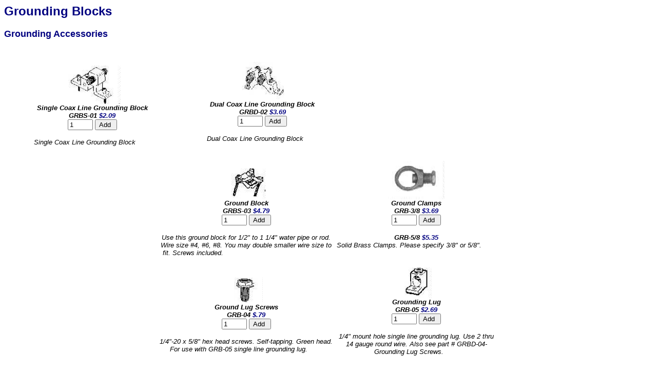

--- FILE ---
content_type: text/html
request_url: https://satellitedish.com/cata0102.htm
body_size: 1876
content:
<HTML>
<HEAD>
<TITLE>Grounding Blocks and Accessories</TITLE>
</HEAD>
<body bgcolor="#FFFFFF" link="#000080" vlink="#000080" alink="#000080" <P>

<H2><FONT COLOR="#000080" FACE="ARIAL">Grounding Blocks
<BR>

</h2>

<H2><FONT COLOR="#000080" FACE="ARIAL" SIZE="4">Grounding Accessories<BR>

<BR>



<CENTER></h2>
<TABLE width="665">
<TR>
<TD ALIGN="Center" width="335"><IMG SRC="npgb01.jpg" HEIGHT=75  WIDTH=110 ALT="Grounding Blocks@SateliteDish.com"><BR>
<FONT FACE="ARIAL"><FONT SIZE=-1>
 <I><B>Single Coax Line Grounding Block</B><BR>
 
 <I><B>GRBS-01<font COLOR="#000080"> $2.09</font></B></i></i></font></font>
  <form method="POST" action="http://www.2rich.com/scripts/jaciis.dll">
    <FONT COLOR="#000080" FACE="ARIAL" SIZE="4"><input type="hidden" value="0964-5634-9308-R598" name="merchant"><input type="hidden" value="www.SatelliteDish.com" name="merchantname"><input type="hidden" value="yes" name="taxable"><input type="hidden" value="2" name="weight"><input type="hidden" value="Single Coax Line Grounding Block " name="description"><input type="hidden" value="$2.09" name="price"><input type="hidden" value="Single Coax Line Grounding Block GRSB-01" name="sku"></font><input type="text" name="jac_quantity_input" size="4" value="1">
    <input type="submit" value="Add " name="additem">
  </form>
  <p><FONT SIZE=-1>
 
 <I><font COLOR="#000080"> <font COLOR="#000000">
 


Single Coax Line Grounding Block </FONT>
 <font COLOR="#FFFFFF">_ __ Today@SatelliteDish.com  ___</FONT></p>
 </font></i></font>
</TD>


<TD ALIGN="Center" width="316"><IMG SRC="npgb02.jpg" HEIGHT=75 WIDTH=110 ALT="Call and order today!"><BR>
<FONT FACE="ARIAL"><FONT SIZE=-1>
<I><B>Dual Coax Line Grounding Block</B><BR>

<I><B>GRBD-02<font COLOR="#000080"> $3.69</font></B></i></i></font></font>
  <form method="POST" action="http://www.2rich.com/scripts/jaciis.dll">
    <FONT COLOR="#000080" FACE="ARIAL" SIZE="4"><input type="hidden" value="0964-5634-9308-R598" name="merchant"><input type="hidden" value="www.SatelliteDish.com" name="merchantname"><input type="hidden" value="yes" name="taxable"><input type="hidden" value="2" name="weight"><input type="hidden" value="Dual Coax Line Grounding Block " name="description"><input type="hidden" value="$3.69" name="price"><input type="hidden" value="Dual Coax Line Grounding Block GRBD-02" name="sku"></font><input type="text" name="jac_quantity_input" size="4" value="1">
    <input type="submit" value="Add " name="additem">
  </form>
  <p><FONT SIZE=-1>

<I><font COLOR="#000000">
Dual Coax Line Grounding Block
<font COLOR="#FFFFFF">_ __ Today@SatelliteDish.com  ___  </A><font COLOR="#FFFFFF">_ __ Today@SatelliteDish.com  ___    
</A></FONT></FONT></p>
</font></i></font></TD>
</TR>
</TABLE></CENTER>


<CENTER><TABLE width="665">
<TR>
<TD ALIGN="Center" width="336"><IMG SRC="npgb03.jpg" HEIGHT=60  WIDTH=75 ALT="Grounding Blocks@SateliteDish.com"><BR>
<FONT FACE="ARIAL"><FONT SIZE=-1>
 <I><B>Ground Block</B><BR>
 
 <I><B>GRBS-03<font COLOR="#000080"> $4.79</font></B></i></i></font></font>
  <form method="POST" action="http://www.2rich.com/scripts/jaciis.dll">
    <FONT COLOR="#000080" FACE="ARIAL" SIZE="4"><input type="hidden" value="0964-5634-9308-R598" name="merchant"><input type="hidden" value="www.SatelliteDish.com" name="merchantname"><input type="hidden" value="yes" name="taxable"><input type="hidden" value="2" name="weight"><input type="hidden" value="Use this ground block for 1/2" to 1 1/4" water pipe or rod. Wire size #4, #6, #8. You may double smaller wire size to fit. Screws included." name="description"><input type="hidden" value="$4.79" name="price"><input type="hidden" value="Ground Block" name="sku"></font><input type="text" name="jac_quantity_input" size="4" value="1">
    <input type="submit" value="Add " name="additem">
  </form>
  <p><FONT SIZE=-1>
 
 <I><font COLOR="#000080"> <font COLOR="#000000">
 


Use this ground block for 1/2" to 1 1/4" water pipe or rod. Wire size #4, #6, #8. You may double smaller wire size to fit. Screws included. 
 <font COLOR="#FFFFFF">_ __ Today@SatelliteDish.com  ___  
</A></FONT></FONT>
 </p>
 </font></i></font>
</TD>


<TD ALIGN="Center" width="315"><IMG SRC="npgb04.jpg" HEIGHT=75 WIDTH=110 ALT="Call and order today!"><BR>
<FONT FACE="ARIAL"><FONT SIZE=-1>
<I><B>Ground Clamps</B><BR>

<I><B>GRB-3/8<font COLOR="#000080"> $3.69</font></B></i></i></font></font>
  <form method="POST" action="http://www.2rich.com/scripts/jaciis.dll">
    <FONT COLOR="#000080" FACE="ARIAL" SIZE="4"><input type="hidden" value="0964-5634-9308-R598" name="merchant"><input type="hidden" value="www.SatelliteDish.com" name="merchantname"><input type="hidden" value="yes" name="taxable"><input type="hidden" value="2" name="weight"><input type="hidden" value="Solid Brass Clamps. Please specify 3/8" or 5/8"" name="description"><input type="hidden" value="$3.69" name="price"><input type="hidden" value="Ground Clamps GRB3/8" name="sku"></font><input type="text" name="jac_quantity_input" size="4" value="1">
    <input type="submit" value="Add " name="additem">
  </form>
  <p><FONT SIZE=-1>

<I><font COLOR="#000000"><B>GRB-5/8<font COLOR="#000080"> $5.35<font COLOR="#000000"></B><BR>
Solid Brass Clamps. Please specify 3/8" or 5/8".
<font COLOR="#FFFFFF">_ __ Today@SatelliteDish.com  ___  </A><font COLOR="#FFFFFF">_ __ Today@SatelliteDish.com  ___    
</A></FONT></FONT></p>
</font></font></font></i></font></TD>
</TR>
</TABLE></CENTER>



<CENTER><TABLE width="665">
<TR>
<TD ALIGN="Center" width="336"><IMG SRC="npgb05.jpg" HEIGHT=50  WIDTH=65 ALT="Grounding Blocks@SateliteDish.com"><BR>
<FONT FACE="ARIAL"><FONT SIZE=-1>
 <I><B>Ground Lug Screws</B><BR>
 
 <I><B>GRB-04<font COLOR="#000080"> $.79</font></B></i></i></font></font>
  <form method="POST" action="http://www.2rich.com/scripts/jaciis.dll">
    <FONT COLOR="#000080" FACE="ARIAL" SIZE="4"><input type="hidden" value="0964-5634-9308-R598" name="merchant"><input type="hidden" value="www.SatelliteDish.com" name="merchantname"><input type="hidden" value="yes" name="taxable"><input type="hidden" value="2" name="weight"><input type="hidden" value="1/4" 20 x 5/8" hex head screws. Self-tapping. Green head. For use with GRB-05 single line grounding lug. _ " name="description"><input type="hidden" value="$0.79" name="price"><input type="hidden" value="Ground Lug Screws GRB-04" name="sku"></font><input type="text" name="jac_quantity_input" size="4" value="1">
    <input type="submit" value="Add " name="additem">
  </form>
  <p><FONT SIZE=-1>
 
 <I><font COLOR="#000080"> <font COLOR="#000000">
 


1/4"-20 x 5/8" hex head screws. Self-tapping. Green head. For use with GRB-05 single line grounding lug. 
 <font COLOR="#FFFFFF">_ __ Today@SatelliteDish.com  ___  
</A></FONT></FONT>
 </p>
 </font></i></font>
</TD>


<TD ALIGN="Center" width="315"><IMG SRC="npgb06.jpg" HEIGHT=60 WIDTH=60 ALT="Call and order today!"><BR>
<FONT FACE="ARIAL"><FONT SIZE=-1>
<I><B>Grounding Lug</B><BR>

<I><B>GRB-05<font COLOR="#000080"> $2.69</font></B></i></i></font></font>
  <form method="POST" action="http://www.2rich.com/scripts/jaciis.dll">
    <FONT COLOR="#000080" FACE="ARIAL" SIZE="4"><input type="hidden" value="0964-5634-9308-R598" name="merchant"><input type="hidden" value="www.SatelliteDish.com" name="merchantname"><input type="hidden" value="yes" name="taxable"><input type="hidden" value="2" name="weight"><input type="hidden" value="1/4" mount hole single line grounding lug. Use 2 thru 14 gauge round wire. Also see part # GRBD-04- Grounding Lug Screws. " name="description"><input type="hidden" value="$2" name="price"><input type="hidden" value="Grounding Lug GRB-05" name="sku"></font><input type="text" name="jac_quantity_input" size="4" value="1">
    <input type="submit" value="Add " name="additem">
  </form>
  <p><FONT SIZE=-1>

<I><font COLOR="#000000">

1/4" mount hole single line grounding lug. Use 2 thru 14 gauge round wire. Also see part # GRBD-04- Grounding Lug Screws.
<font COLOR="#FFFFFF">_ __ Today@SatelliteDish.com  ___  </A><font COLOR="#FFFFFF">_ __ Today@SatelliteDish.com  ___    
</A></FONT></FONT></p>
</font></i></font></TD>
</TR>
</TABLE></CENTER>


<CENTER><TABLE width="665">
<TR>
<TD ALIGN="Center" width="337"><IMG SRC="npgb07.jpg" HEIGHT=50  WIDTH=65 ALT="Grounding Accessories@SateliteDish.com"><BR>
<FONT FACE="ARIAL"><FONT SIZE=-1>
 <I><B>Mobile Home Ground</B><BR>
 
 <I><B>GRB-06<font COLOR="#000080"> $4.79</font></B></i></i></font></font>
  <form method="POST" action="http://www.2rich.com/scripts/jaciis.dll">
    <FONT COLOR="#000080" FACE="ARIAL" SIZE="4"><input type="hidden" value="0964-5634-9308-R598" name="merchant"><input type="hidden" value="www.SatelliteDish.com" name="merchantname"><input type="hidden" value="yes" name="taxable"><input type="hidden" value="2" name="weight"><input type="hidden" value I" beam ground to bond u to 10 AWG solid or stranded copper wire to stell structure. _ _" name="description"><input type="hidden" value="$4.79" name="price"><input type="hidden" value="Mobile Home Ground GRB-06" name="sku"></font><input type="text" name="jac_quantity_input" size="4" value="1">
    <input type="submit" value="Add " name="additem">
  </form>
  <p><FONT SIZE=-1>
 
 <I><font COLOR="#000080"> <font COLOR="#000000">
 


"I" beam ground to bond u to 10 AWG solid or stranded copper wire to stell structure.
 <font COLOR="#FFFFFF">_ __ Today@SatelliteDish.com  ___  
</A></FONT></FONT>
 </p>
 </font></i></font>
</TD>


<TD ALIGN="Center" width="314"><IMG SRC="npgb08.jpg" HEIGHT=60 WIDTH=60 ALT="Call and order today!"><BR>
<FONT FACE="ARIAL"><FONT SIZE=-1>
<I><B>Ground Strap</B><BR>

<I><B>GRB-07<font COLOR="#000080"> $1.69</font></B></i></i></font></font>
  <form method="POST" action="http://www.2rich.com/scripts/jaciis.dll">
    <FONT COLOR="#000080" FACE="ARIAL" SIZE="4"><input type="hidden" value="0964-5634-9308-R598" name="merchant"><input type="hidden" value="www.SatelliteDish.com" name="merchantname"><input type="hidden" value="yes" name="taxable"><input type="hidden" value="2" name="weight"><input type="hidden" value="Use this ground connector to connect various size copper ground conductors that have a firm mechanical contact. Solid copper straps.. _ _" name="description"><input type="hidden" value="$1.69" name="price"><input type="hidden" value="Ground Strap GRB-07" name="sku"></font><input type="text" name="jac_quantity_input" size="4" value="1">
    <input type="submit" value="Add " name="additem">
  </form>
  <p><FONT SIZE=-1>

<I><font COLOR="#000000">

Use this ground connector to connect various size copper ground conductors that have a firm mechanical contact. Solid copper straps.<font COLOR="#FFFFFF">_ __ Today@SatelliteDish.com  ___  </A><font COLOR="#FFFFFF">_ __ Today@SatelliteDish.com  ___    
</A></FONT></FONT></p>
</font></i></font></TD>
</TR>
</TABLE></CENTER>



<CENTER><TABLE width="665">
<TR>
<TD ALIGN="Center" width="336"><IMG SRC="npgb09.jpg" HEIGHT=50  WIDTH=65 ALT="Grounding Accessories@SateliteDish.com"><BR>
<FONT FACE="ARIAL"><FONT SIZE=-1>
 <I><B>Grounding Block</B><BR>
 
 <I><B>GRB-08<font COLOR="#000080"> $2.99</font></B></i></i></font></font>
  <form method="POST" action="http://www.2rich.com/scripts/jaciis.dll">
    <FONT COLOR="#000080" FACE="ARIAL" SIZE="4"><input type="hidden" value="0964-5634-9308-R598" name="merchant"><input type="hidden" value="www.SatelliteDish.com" name="merchantname"><input type="hidden" value="yes" name="taxable"><input type="hidden" value="2" name="weight"><input type="hidden" value="Grounding block with F81 connector and mounting screws _ __" name="description"><input type="hidden" value="$2.99" name="price"><input type="hidden" value="Grounding Block-08" name="sku"></font><input type="text" name="jac_quantity_input" size="4" value="1">
    <input type="submit" value="Add " name="additem">
  </form>
  <p><FONT SIZE=-1>
 
 <I><font COLOR="#000080"> <font COLOR="#000000">
 


Grounding block with F81 connector and mounting screws
 <font COLOR="#FFFFFF">_ __ Today@SatelliteDish.com  ___  
</A></FONT></FONT>
 </p>
 </font></i></font>
</TD>


<TD ALIGN="Center" width="315"><IMG SRC="npgb10.jpg" HEIGHT=60 WIDTH=120 ALT="Call and order today!"><BR>
<FONT FACE="ARIAL"><FONT SIZE=-1>
<I><B>Ground Straps</B><BR>

<I><B>GRB-09 6"<font COLOR="#000080"> $1.69</font></B></i></i></font></font>
  <form method="POST" action="http://www.2rich.com/scripts/jaciis.dll">
    <FONT COLOR="#000080" FACE="ARIAL" SIZE="4"><input type="hidden" value="0964-5634-9308-R598" name="merchant"><input type="hidden" value="www.SatelliteDish.com" name="merchantname"><input type="hidden" value="yes" name="taxable"><input type="hidden" value="2" name="weight"><input type="hidden" value="Solid copper straps." name="description"><input type="hidden" value="$1.69" name="price"><input type="hidden" value="GRB-09 6" GRB-09" name="sku"></font><input type="text" name="jac_quantity_input" size="4" value="1">
    <input type="submit" value="Add " name="additem">
  </form>
  <p><FONT SIZE=-1>

<I><font COLOR="#000000"><B>GRB-10 12"<font COLOR="#000080"> $2.69<font COLOR="#000000"></font></font></B><font COLOR="#000080"> <font COLOR="#000000"><BR>
 Solid copper straps.</font></font></font></i></font></p>
  <form method="POST" action="http://www.2rich.com/scripts/jaciis.dll">
    <FONT COLOR="#000080" FACE="ARIAL" SIZE="4"><input type="hidden" value="0964-5634-9308-R598" name="merchant"><input type="hidden" value="www.SatelliteDish.com" name="merchantname"><input type="hidden" value="yes" name="taxable"><input type="hidden" value="2" name="weight"><input type="hidden" value="Solid copper straps." name="description"><input type="hidden" value="$2.69" name="price"><input type="hidden" value="GRB-10" name="sku"></font><input type="text" name="jac_quantity_input" size="4" value="1">
    <input type="submit" value="Add " name="additem">
  </form>
  <p><FONT SIZE=-1>

<I><font COLOR="#000000"><font COLOR="#FFFFFF">_ __ Today@SatelliteDish.com  ___
<font COLOR="#FFFFFF">_ __ Today@SatelliteDish.com  ___    
</A></FONT></FONT></p>
</font></i></font></TD>
</TR>
</TABLE></CENTER>




<CENTER><TABLE width="665">
<TR>
<TD ALIGN="Center" width="336"><IMG SRC="npgb11.jpg" HEIGHT=75  WIDTH=90 ALT="Grounding Accessories@SateliteDish.com"><BR>
<FONT FACE="ARIAL"><FONT SIZE=-1>
 <I><B>Grounding Rods</B><BR>
 
 <I><B>GRB-11<font COLOR="#000080"> $9.99</font></B></i></i></font></font>
  <form method="POST" action="http://www.2rich.com/scripts/jaciis.dll">
    <FONT COLOR="#000080" FACE="ARIAL" SIZE="4"><input type="hidden" value="0964-5634-9308-R598" name="merchant"><input type="hidden" value="www.SatelliteDish.com" name="merchantname"><input type="hidden" value="yes" name="taxable"><input type="hidden" value="2" name="weight"><input type="hidden" value="Copper plated 3/8" x 4' ground rods. Includes clamp and screw. _" name="description"><input type="hidden" value="$9.99" name="price"><input type="hidden" value="Grounding Rods GRB-11" name="sku"></font><input type="text" name="jac_quantity_input" size="4" value="1">
    <input type="submit" value="Add " name="additem">
  </form>
  <p><FONT SIZE=-1>
 
 <I><font COLOR="#000080"> <font COLOR="#000000">
 


Copper plated 3/8" x 4' ground rods. Includes clamp and screw.</FONT>
 </font></i></font></p>
  <p><FONT SIZE=-1>
 
 <I><font COLOR="#000080"> <font COLOR="#000000">&nbsp;
 <font COLOR="#FFFFFF">_ __ Today@SatelliteDish.com  ___  
</A></FONT></FONT>
 </p>
 </font></i></font>
</TD>


<TD ALIGN="Center" width="315"><IMG SRC="npgb12.jpg" HEIGHT=50 WIDTH=60 ALT="Call and order today!"><BR>
<FONT FACE="ARIAL"><FONT SIZE=-1>
<I><B>Metal Corner Clips</B><BR>

<I><B>GRB-12 <font COLOR="#000080"> $3.99</font></B></i></i></font></font>
  <form method="POST" action="http://www.2rich.com/scripts/jaciis.dll">
    <FONT COLOR="#000080" FACE="ARIAL" SIZE="4"><input type="hidden" value="0964-5634-9308-R598" name="merchant"><input type="hidden" value="www.SatelliteDish.com" name="merchantname"><input type="hidden" value="yes" name="taxable"><input type="hidden" value="2" name="weight"><input type="hidden" value="Ground clip for 10 to 14 AWG._" name="description"><input type="hidden" value="$3.99" name="price"><input type="hidden" value="Metal Corner Clips  GRB-12" name="sku"></font><input type="text" name="jac_quantity_input" size="4" value="1">
    <input type="submit" value="Add " name="additem">
  </form>
  <p><FONT SIZE=-1>

<I><font COLOR="#000000">

Ground clip for 10 to 14 AWG.<font COLOR="#FFFFFF">_ __ Today@SatelliteDish.com  ___  </A><font COLOR="#FFFFFF">_ __ Today@SatelliteDish.com  ___    
</A></FONT></FONT></p>
</font></i></font></TD>
</TR>
</TABLE></CENTER>




<CENTER><TABLE width="665">
<TR>
<TD ALIGN="Center" width="337"><IMG SRC="npgb13.jpg" HEIGHT=100  WIDTH=125 ALT="Grounding Accessories@SateliteDish.com"><BR>
<FONT FACE="ARIAL"><FONT SIZE=-1>
 <I><B>Grounding Strap</B><BR>
 
 <I><B>GRB-13<font COLOR="#000080"> $1.99</font></B></i></i></font></font>
  <form method="POST" action="http://www.2rich.com/scripts/jaciis.dll">
    <FONT COLOR="#000080" FACE="ARIAL" SIZE="4"><input type="hidden" value="0964-5634-9308-R598" name="merchant"><input type="hidden" value="www.SatelliteDish.com" name="merchantname"><input type="hidden" value="yes" name="taxable"><input type="hidden" value="2" name="weight"><input type="hidden" value="8" inch strap to be used for 1/2 " diameter pipe. Galvanized. _ _" name="description"><input type="hidden" value="$1.99" name="price"><input type="hidden" value="Grounding Strap GRB-13" name="sku"></font><input type="text" name="jac_quantity_input" size="4" value="1">
    <input type="submit" value="Add " name="additem">
  </form>
  <p><FONT SIZE=-1>
 
 <I><font COLOR="#000080"> <font COLOR="#000000">
 


8" inch strap to be used for 1/2 " diameter pipe. Galvanized.</FONT>
 </font></i></font></p>
  <p><FONT SIZE=-1>
 
 <I><font COLOR="#000080"> <font COLOR="#000000">&nbsp;
 <font COLOR="#FFFFFF">_ __ Today@SatelliteDish.com  ___  
</A></FONT></FONT>
 </p>
 </font></i></font>
</TD>


<TD ALIGN="Center" width="314"><IMG SRC="npgb02.jpg" HEIGHT=75 WIDTH=110 ALT="Call and order today!"><BR>
<FONT FACE="ARIAL"><FONT SIZE=-1>
<I><B>Dual Coax Line Grounding Block</B><BR>

<I><B>GRBD-02<font COLOR="#000080"> $3.69</font></B></i></i></font></font>
  <form method="POST" action="http://www.2rich.com/scripts/jaciis.dll">
    <FONT COLOR="#000080" FACE="ARIAL" SIZE="4"><input type="hidden" value="0964-5634-9308-R598" name="merchant"><input type="hidden" value="www.SatelliteDish.com" name="merchantname"><input type="hidden" value="yes" name="taxable"><input type="hidden" value="2" name="weight"><input type="hidden" value="Dual Coax Line Grounding Block " name="description"><input type="hidden" value="$3.69" name="price"><input type="hidden" value="Dual Coax Line Grounding GRBD-02" name="sku"></font><input type="text" name="jac_quantity_input" size="4" value="1">
    <input type="submit" value="Add " name="additem">
  </form>
  <p><FONT SIZE=-1>

<I><font COLOR="#000000">
Dual Coax Line Grounding Block
<font COLOR="#FFFFFF">_ __ Today@SatelliteDish.com  ___  </A><font COLOR="#FFFFFF">_ __ Today@SatelliteDish.com  ___    
</A></FONT></FONT></p>
</font></i></font></TD>
</TR>
</TABLE></CENTER>
<BR>

<CENTER><A HREF="cata0254.htm">Also see Surge Protectors</A><BR></CENTER>              <BR>


<CENTER><A HREF="cata0103.htm">Also see In-Line Surge Protectors</A><BR></CENTER>              <BR>

<CENTER><A HREF="cata0107.htm">Also see Coax-Seal </A><BR></CENTER>              <BR>

<BR>

<a href="http://www.satellitedish.com/default.htm" target="_top"><img src="http://satellitedish.com/home.gif" align="left" border="0" width="117" height="49"></a><font color="#000080" size="2"><br>
<br>
<br>
</font>
<h2 align="center"><font face="ARIAL" color="#000080" size="2">To Order Call
(954) 941-8883<br>
<br>
</font><em><font color="#808080" size="2">Copyright �</font><font color="#505050" size="2">
SatelliteDish.com All rights reserved.</font></em></h2>











</BODY>
</HTML>















